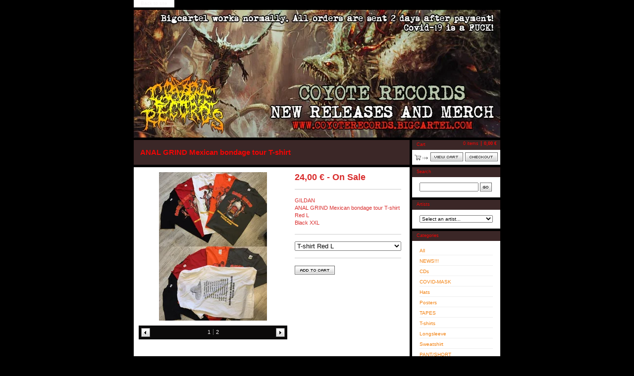

--- FILE ---
content_type: text/html; charset=utf-8
request_url: https://coyoterecords.bigcartel.com/product/anal-grind-mexican-bondage-tour-t-shirt-longsleeve
body_size: 10365
content:
<!DOCTYPE html PUBLIC "-//W3C//DTD XHTML 1.0 Transitional//EN" "http://www.w3.org/TR/xhtml1/DTD/xhtml1-transitional.dtd">
<html xmlns="http://www.w3.org/1999/xhtml">
<head>
  <title>COYOTE RECORDS &mdash; ANAL GRIND Mexican bondage tour T-shirt</title>
  <meta http-equiv="Content-Type" content="text/html; charset=utf-8" />
  <meta http-equiv="Content-Language" content="en-us" />
  <meta name="description" content="GILDAN ANAL GRIND Mexican bondage tour T-shirt Red L Black XXL" />
  <meta name="keywords" content="NEWS!!!, CDs, COVID-MASK, Hats, Posters, TAPES, T-shirts, Longsleeve, Sweatshirt, PANT/SHORT, Promo, Reglan, Hoodie/Zip-Hoodies, Windbreaker, DVD, CAP/SNAPBACK, BEANIES, PATCHES, Vinyl, CUP/MUG, FLAG, DISTRO CD&#39;S, .357 HOMICIDE, 7 H.TARGET, ABOMINABLE PUTRIDITY, ABORTED FETUS, AFFLICTIVE EMASCULATION, AGATHOCLES, ALTAR, ALTAR OF GIALLO, ANAKROSIS, ANAL CUNT, ANAL GRIND, ANAL NOSOROG, ANGEL OF DISEASE, ARSCHLOCH,DER DAS, ASTAROT, ARTERY ERUPTION, ATRETIC INTESTINE, AVULSED, BARBARITY, BENEDICTION, BIG END BOLT, BLOODBASTARD, BOHEMA, BONGZILA, BOWEL STEW, BREEDING IGNORANCE, BRODEQUIN, BURST BOWEL, CANNIBALISM, CARNAGE, CARNAL DISFIGURMENT, CENOTAPH, CEPHALIC IMPURITY, CEPHALOTRIPSY, CERCENATORY, CRANIAL OSTEOTOMY, CRIMINAL ELEMENT, CEREBRAL DEPRAVITY, CEREBRAL EFFUSION, CEREBRAL INCUBATION, CERVICECTOMY, CINERARIUM, COBENTRICE, COCK AND BALL TORTURE, COLONOSCOPY, COPROBAPTIZED CUNTHUNTER, COPROCOBRA, CORPSE WORSHIP, CORPORAL RAID, COYOTE BRUTAL FEST, CHRIST DENIED, DEATH VOMIT, DEVOURMENT, DERANGED, DECOMPOSED, DECOMPOSITION OF ENTRAILS, DEEDS OF FLESH, DENIAL OF EXISTENCE, DEROGATORY, DISGORGE, DISRUPTING, DATURA, DEHYDRATED GOAT, DEAD, DEAD THEORY, DEFEATED SANITY, DEMENTED RETARDED, DEMISE, DEVOURED ELYSIUM, DISASTROUS, DISGRUNTLED ANTROPOPHAGI, DISSECTING FLESH, DROWNING IN FORMALDEHYDE, DOLLSTAKE, EBANATH, ENEMY CRUCIFIXION, ENGORGERECTOMY, EPICARDIECTOMY, EXCORIATION, EXECRACION, EXTREME VAGINAL, EZOPHAGOTHOMIA, FECALIZER, FECUNDATION, FERALIMINAL LYCANTROPIZER, FETAL DECAY, FLATULENCE, FLESHGOD APOCALYPSE, FOETAL FLUIDS TO EXPURGATE, GASTRORREXIS, GENERAL FIBROSIS, GENETIC ABERRATION, GG ALLIN, GLUT!, GORE DIMENSION, GORETRADE, GORGED BILE, GORIFIED, GUTTED, GUTTURAL DECAY, GUTTURAL ENGORGEMENT, GUTTURAL SLUG, GUZARAT, HAEMORRHAGE, HAIL CALIGULA, HELLRAISER, HUMAN INSLAVEMENT, HYBRID VISCERY, IMPERVIOUS MUTATION, IMPURE FIGHT, INCURABLE, INFECTO, INFILTRATION, INHUMAN DEPRAVITY, INHUMAN DEVOURMENT, INSIDIOUS DECREPANCY, INTERNAL BLEEDING, INTERNAL SUFFERING, INTESTINAL LACERATION, INTESTINAL PESTILENCE, INTRACRANIAL BUTCHERY, INHUMATE, INFERIA, JUNGLE ROT, JUST BURIED, KRAANIUM, KABAK, KATALEPSY, LACERATORY, LIPOMA , LITURGY, LAST DAYS OF HUMANITY, LOGISTIC SLAUGHTER, M.O.S.S., MALIGNANT DEFECATION, MALIGNANT ROT, MASS MASSACRE, MATANZA, MEATKNIFE, MEAT CUTTING FLOOR, MENTAL APRAXIA, MENTAL DISORDER, MOLECULAR DECAY, MORTAL TORMENT, MORTEM, MORTICIAN, MORGUE&#39;S CHILD, MINDLY ROTTEN, MEMBRO GENITALI BEFURCATOR, MENTAL DEMISE, MxDxPx, NECROCANNIBAL, NECROGENESIS, Needle Contaminated Pork, NEGLIGENT COLLATERAL COLLAPSE, NEPHRECTOMY, ONICECTOMY, ORGIASTIC DEFLESHMENT, OXIDISED RAZOR, PAGANIZER, PATHOLOGY, PERVERSE MOLESTATION, PERIALNЫE KONDILOMЫ, PIGSKINNER, PNEUMOCONIOSIS, POSTHUMOUS BLASPHEMER, PURULENT JACUZZI, PROCTALGIA, PILMONARY FIBROSIS, PULVERISED CRANIAL MATTER, PUTREFACTION, PUSSY TORPEDO, RASPATORY, RECTAL SMEGMA, RETICULATE, REVILEMENT, RIPPING FLESH, SADISTIC DEMISE, SANATORIUM, SANGUINARY EXECUTION, S.C.A.T., SEPTORY, SEVERE TORTURE, SHADOWS OF CONTEMPT, SHAH, SIXPOUNDER TERATOMA, SOILS OF FATE, STALINO, SYNERGISM OF HUMANITY, SICK MORGUE, SICKCUNT, SINTURY, SCREAMING AFTERBIRTH, SEPSISM, SLAUGTER BRUTE, SMASHING DUMPLINGS, SPASM, SPERMBLOODSHIT, SPICE MUTATED CORPSE, STOMA, SUKKUBA, SUDDEN RAGE, SUFFERATORY, SYPHILIS, SWAMP, TENSION PROPHECY, THE RIGOR MORTIS, TIMAWA, TRIGGER, TORSOFUCK, TRUCULENCY, TU CARNE, UNBURIED, UNHOLY GRAVE, VULVECTOMY, VAGINAL DIARRHOEA, VANSTORBING INSOLOBRIDISHN, VIRAL LOAD, VOMIT REMNANTS, VORAREPHILIA, ZOEBEAST, WHORE TONNEL, WORSHIP THE PESTILENCE" />
  <meta name="fancyzoom-images" content="https://assets.bigcartel.com/theme_assets/1/1.0.12/images/zoom/" />
  <link href="/products.rss" rel="alternate" title="Product RSS Feed" type="application/rss+xml" />
  <script src="//ajax.googleapis.com/ajax/libs/prototype/1.6.0.2/prototype.js"></script>
  <script src="https://assets.bigcartel.com/theme_assets/1/1.0.12/theme.js?v=1" type="text/javascript"></script>
  <link href="/theme_stylesheets/147796205/1623173891/theme.css" media="screen" rel="Stylesheet" type="text/css" />
  <!-- Served from Big Cartel Storefront -->
<!-- Big Cartel generated meta tags -->
<meta name="generator" content="Big Cartel" />
<meta name="author" content="COYOTE RECORDS" />
<meta name="description" content="GILDAN ANAL GRIND Mexican bondage tour T-shirt Red L Black XXL" />
<meta name="referrer" content="strict-origin-when-cross-origin" />
<meta name="product_id" content="36779447" />
<meta name="product_name" content="ANAL GRIND Mexican bondage tour T-shirt" />
<meta name="product_permalink" content="anal-grind-mexican-bondage-tour-t-shirt-longsleeve" />
<meta name="theme_name" content="Sexy" />
<meta name="theme_version" content="1.0.12" />
<meta property="og:type" content="product" />
<meta property="og:site_name" content="COYOTE RECORDS" />
<meta property="og:title" content="ANAL GRIND Mexican bondage tour T-shirt" />
<meta property="og:url" content="https://coyoterecords.bigcartel.com/product/anal-grind-mexican-bondage-tour-t-shirt-longsleeve" />
<meta property="og:description" content="GILDAN ANAL GRIND Mexican bondage tour T-shirt Red L Black XXL" />
<meta property="og:image" content="https://assets.bigcartel.com/product_images/185687054/AN_mexican_5_colours_TS.jpg?auto=format&amp;fit=max&amp;h=1200&amp;w=1200" />
<meta property="og:image:secure_url" content="https://assets.bigcartel.com/product_images/185687054/AN_mexican_5_colours_TS.jpg?auto=format&amp;fit=max&amp;h=1200&amp;w=1200" />
<meta property="og:price:amount" content="24.00" />
<meta property="og:price:currency" content="EUR" />
<meta property="og:availability" content="instock" />
<meta name="twitter:card" content="summary_large_image" />
<meta name="twitter:title" content="ANAL GRIND Mexican bondage tour T-shirt" />
<meta name="twitter:description" content="GILDAN ANAL GRIND Mexican bondage tour T-shirt Red L Black XXL" />
<meta name="twitter:image" content="https://assets.bigcartel.com/product_images/185687054/AN_mexican_5_colours_TS.jpg?auto=format&amp;fit=max&amp;h=1200&amp;w=1200" />
<!-- end of generated meta tags -->

<!-- Big Cartel generated link tags -->
<link rel="canonical" href="https://coyoterecords.bigcartel.com/product/anal-grind-mexican-bondage-tour-t-shirt-longsleeve" />
<link rel="alternate" href="https://coyoterecords.bigcartel.com/products.xml" type="application/rss+xml" title="Product Feed" />
<link rel="icon" href="/favicon.svg" type="image/svg+xml" />
<link rel="icon" href="/favicon.ico" type="image/x-icon" />
<link rel="apple-touch-icon" href="/apple-touch-icon.png" />
<!-- end of generated link tags -->

<!-- Big Cartel generated structured data -->
<script type="application/ld+json">
[{"@context":"https://schema.org","@type":"BreadcrumbList","itemListElement":[{"@type":"ListItem","position":1,"name":"Home","item":"https://coyoterecords.bigcartel.com/"},{"@type":"ListItem","position":2,"name":"Products","item":"https://coyoterecords.bigcartel.com/products"},{"@type":"ListItem","position":3,"name":"NEWS!!!","item":"https://coyoterecords.bigcartel.com/category/news"},{"@type":"ListItem","position":4,"name":"ANAL GRIND Mexican bondage tour T-shirt","item":"https://coyoterecords.bigcartel.com/product/anal-grind-mexican-bondage-tour-t-shirt-longsleeve"}]},{"@context":"https://schema.org","@type":"BreadcrumbList","itemListElement":[{"@type":"ListItem","position":1,"name":"Home","item":"https://coyoterecords.bigcartel.com/"},{"@type":"ListItem","position":2,"name":"Products","item":"https://coyoterecords.bigcartel.com/products"},{"@type":"ListItem","position":3,"name":"T-shirts","item":"https://coyoterecords.bigcartel.com/category/t-shirts"},{"@type":"ListItem","position":4,"name":"ANAL GRIND Mexican bondage tour T-shirt","item":"https://coyoterecords.bigcartel.com/product/anal-grind-mexican-bondage-tour-t-shirt-longsleeve"}]}]
</script>
<script type="application/ld+json">
{"@context":"https://schema.org/","@type":"Product","name":"ANAL GRIND Mexican bondage tour T-shirt","url":"https://coyoterecords.bigcartel.com/product/anal-grind-mexican-bondage-tour-t-shirt-longsleeve","description":"GILDAN\nANAL GRIND\tMexican bondage tour\tT-shirt\t\nRed\tL\nBlack\tXXL","sku":"36779447","image":["https://assets.bigcartel.com/product_images/185687054/AN_mexican_5_colours_TS.jpg?auto=format\u0026fit=max\u0026h=1200\u0026w=1200","https://assets.bigcartel.com/product_images/185687318/AxGx_Red_TS.jpg?auto=format\u0026fit=max\u0026h=1200\u0026w=1200"],"brand":{"@type":"Brand","name":"COYOTE RECORDS"},"offers":[{"@type":"Offer","name":"ANAL GRIND Mexican bondage tour T-shirt (T-shirt\tRed\tL)","url":"https://coyoterecords.bigcartel.com/product/anal-grind-mexican-bondage-tour-t-shirt-longsleeve","sku":"130457672","price":"24.0","priceCurrency":"EUR","priceValidUntil":"2027-01-16","availability":"https://schema.org/OutOfStock","itemCondition":"NewCondition","additionalProperty":[{"@type":"PropertyValue","propertyID":"item_group_id","value":"36779447"}],"shippingDetails":[{"@type":"OfferShippingDetails","shippingDestination":{"@type":"DefinedRegion","addressCountry":"AT"},"shippingRate":{"@type":"MonetaryAmount","value":"15.0","currency":"EUR"}},{"@type":"OfferShippingDetails","shippingDestination":{"@type":"DefinedRegion","addressCountry":"AU"},"shippingRate":{"@type":"MonetaryAmount","value":"15.0","currency":"EUR"}},{"@type":"OfferShippingDetails","shippingDestination":{"@type":"DefinedRegion","addressCountry":"BE"},"shippingRate":{"@type":"MonetaryAmount","value":"15.0","currency":"EUR"}},{"@type":"OfferShippingDetails","shippingDestination":{"@type":"DefinedRegion","addressCountry":"BR"},"shippingRate":{"@type":"MonetaryAmount","value":"15.0","currency":"EUR"}},{"@type":"OfferShippingDetails","shippingDestination":{"@type":"DefinedRegion","addressCountry":"CA"},"shippingRate":{"@type":"MonetaryAmount","value":"15.0","currency":"EUR"}},{"@type":"OfferShippingDetails","shippingDestination":{"@type":"DefinedRegion","addressCountry":"CH"},"shippingRate":{"@type":"MonetaryAmount","value":"15.0","currency":"EUR"}},{"@type":"OfferShippingDetails","shippingDestination":{"@type":"DefinedRegion","addressCountry":"CZ"},"shippingRate":{"@type":"MonetaryAmount","value":"15.0","currency":"EUR"}},{"@type":"OfferShippingDetails","shippingDestination":{"@type":"DefinedRegion","addressCountry":"DE"},"shippingRate":{"@type":"MonetaryAmount","value":"15.0","currency":"EUR"}},{"@type":"OfferShippingDetails","shippingDestination":{"@type":"DefinedRegion","addressCountry":"DK"},"shippingRate":{"@type":"MonetaryAmount","value":"15.0","currency":"EUR"}},{"@type":"OfferShippingDetails","shippingDestination":{"@type":"DefinedRegion","addressCountry":"ES"},"shippingRate":{"@type":"MonetaryAmount","value":"15.0","currency":"EUR"}},{"@type":"OfferShippingDetails","shippingDestination":{"@type":"DefinedRegion","addressCountry":"FI"},"shippingRate":{"@type":"MonetaryAmount","value":"15.0","currency":"EUR"}},{"@type":"OfferShippingDetails","shippingDestination":{"@type":"DefinedRegion","addressCountry":"FR"},"shippingRate":{"@type":"MonetaryAmount","value":"15.0","currency":"EUR"}},{"@type":"OfferShippingDetails","shippingDestination":{"@type":"DefinedRegion","addressCountry":"GB"},"shippingRate":{"@type":"MonetaryAmount","value":"15.0","currency":"EUR"}},{"@type":"OfferShippingDetails","shippingDestination":{"@type":"DefinedRegion","addressCountry":"GR"},"shippingRate":{"@type":"MonetaryAmount","value":"15.0","currency":"EUR"}},{"@type":"OfferShippingDetails","shippingDestination":{"@type":"DefinedRegion","addressCountry":"HU"},"shippingRate":{"@type":"MonetaryAmount","value":"15.0","currency":"EUR"}},{"@type":"OfferShippingDetails","shippingDestination":{"@type":"DefinedRegion","addressCountry":"IE"},"shippingRate":{"@type":"MonetaryAmount","value":"15.0","currency":"EUR"}},{"@type":"OfferShippingDetails","shippingDestination":{"@type":"DefinedRegion","addressCountry":"IL"},"shippingRate":{"@type":"MonetaryAmount","value":"15.0","currency":"EUR"}},{"@type":"OfferShippingDetails","shippingDestination":{"@type":"DefinedRegion","addressCountry":"IN"},"shippingRate":{"@type":"MonetaryAmount","value":"15.0","currency":"EUR"}},{"@type":"OfferShippingDetails","shippingDestination":{"@type":"DefinedRegion","addressCountry":"IT"},"shippingRate":{"@type":"MonetaryAmount","value":"15.0","currency":"EUR"}},{"@type":"OfferShippingDetails","shippingDestination":{"@type":"DefinedRegion","addressCountry":"JP"},"shippingRate":{"@type":"MonetaryAmount","value":"15.0","currency":"EUR"}},{"@type":"OfferShippingDetails","shippingDestination":{"@type":"DefinedRegion","addressCountry":"KR"},"shippingRate":{"@type":"MonetaryAmount","value":"15.0","currency":"EUR"}},{"@type":"OfferShippingDetails","shippingDestination":{"@type":"DefinedRegion","addressCountry":"NL"},"shippingRate":{"@type":"MonetaryAmount","value":"15.0","currency":"EUR"}},{"@type":"OfferShippingDetails","shippingDestination":{"@type":"DefinedRegion","addressCountry":"NO"},"shippingRate":{"@type":"MonetaryAmount","value":"15.0","currency":"EUR"}},{"@type":"OfferShippingDetails","shippingDestination":{"@type":"DefinedRegion","addressCountry":"NZ"},"shippingRate":{"@type":"MonetaryAmount","value":"15.0","currency":"EUR"}},{"@type":"OfferShippingDetails","shippingDestination":{"@type":"DefinedRegion","addressCountry":"PL"},"shippingRate":{"@type":"MonetaryAmount","value":"15.0","currency":"EUR"}},{"@type":"OfferShippingDetails","shippingDestination":{"@type":"DefinedRegion","addressCountry":"PT"},"shippingRate":{"@type":"MonetaryAmount","value":"15.0","currency":"EUR"}},{"@type":"OfferShippingDetails","shippingDestination":{"@type":"DefinedRegion","addressCountry":"RO"},"shippingRate":{"@type":"MonetaryAmount","value":"15.0","currency":"EUR"}},{"@type":"OfferShippingDetails","shippingDestination":{"@type":"DefinedRegion","addressCountry":"SE"},"shippingRate":{"@type":"MonetaryAmount","value":"15.0","currency":"EUR"}},{"@type":"OfferShippingDetails","shippingDestination":{"@type":"DefinedRegion","addressCountry":"SK"},"shippingRate":{"@type":"MonetaryAmount","value":"15.0","currency":"EUR"}},{"@type":"OfferShippingDetails","shippingDestination":{"@type":"DefinedRegion","addressCountry":"US"},"shippingRate":{"@type":"MonetaryAmount","value":"15.0","currency":"EUR"}}]},{"@type":"Offer","name":"ANAL GRIND Mexican bondage tour T-shirt (T-shirt Black XXL)","url":"https://coyoterecords.bigcartel.com/product/anal-grind-mexican-bondage-tour-t-shirt-longsleeve","sku":"412938922","price":"24.0","priceCurrency":"EUR","priceValidUntil":"2027-01-16","availability":"https://schema.org/InStock","itemCondition":"NewCondition","additionalProperty":[{"@type":"PropertyValue","propertyID":"item_group_id","value":"36779447"}],"shippingDetails":[{"@type":"OfferShippingDetails","shippingDestination":{"@type":"DefinedRegion","addressCountry":"AT"},"shippingRate":{"@type":"MonetaryAmount","value":"15.0","currency":"EUR"}},{"@type":"OfferShippingDetails","shippingDestination":{"@type":"DefinedRegion","addressCountry":"AU"},"shippingRate":{"@type":"MonetaryAmount","value":"15.0","currency":"EUR"}},{"@type":"OfferShippingDetails","shippingDestination":{"@type":"DefinedRegion","addressCountry":"BE"},"shippingRate":{"@type":"MonetaryAmount","value":"15.0","currency":"EUR"}},{"@type":"OfferShippingDetails","shippingDestination":{"@type":"DefinedRegion","addressCountry":"BR"},"shippingRate":{"@type":"MonetaryAmount","value":"15.0","currency":"EUR"}},{"@type":"OfferShippingDetails","shippingDestination":{"@type":"DefinedRegion","addressCountry":"CA"},"shippingRate":{"@type":"MonetaryAmount","value":"15.0","currency":"EUR"}},{"@type":"OfferShippingDetails","shippingDestination":{"@type":"DefinedRegion","addressCountry":"CH"},"shippingRate":{"@type":"MonetaryAmount","value":"15.0","currency":"EUR"}},{"@type":"OfferShippingDetails","shippingDestination":{"@type":"DefinedRegion","addressCountry":"CZ"},"shippingRate":{"@type":"MonetaryAmount","value":"15.0","currency":"EUR"}},{"@type":"OfferShippingDetails","shippingDestination":{"@type":"DefinedRegion","addressCountry":"DE"},"shippingRate":{"@type":"MonetaryAmount","value":"15.0","currency":"EUR"}},{"@type":"OfferShippingDetails","shippingDestination":{"@type":"DefinedRegion","addressCountry":"DK"},"shippingRate":{"@type":"MonetaryAmount","value":"15.0","currency":"EUR"}},{"@type":"OfferShippingDetails","shippingDestination":{"@type":"DefinedRegion","addressCountry":"ES"},"shippingRate":{"@type":"MonetaryAmount","value":"15.0","currency":"EUR"}},{"@type":"OfferShippingDetails","shippingDestination":{"@type":"DefinedRegion","addressCountry":"FI"},"shippingRate":{"@type":"MonetaryAmount","value":"15.0","currency":"EUR"}},{"@type":"OfferShippingDetails","shippingDestination":{"@type":"DefinedRegion","addressCountry":"FR"},"shippingRate":{"@type":"MonetaryAmount","value":"15.0","currency":"EUR"}},{"@type":"OfferShippingDetails","shippingDestination":{"@type":"DefinedRegion","addressCountry":"GB"},"shippingRate":{"@type":"MonetaryAmount","value":"15.0","currency":"EUR"}},{"@type":"OfferShippingDetails","shippingDestination":{"@type":"DefinedRegion","addressCountry":"GR"},"shippingRate":{"@type":"MonetaryAmount","value":"15.0","currency":"EUR"}},{"@type":"OfferShippingDetails","shippingDestination":{"@type":"DefinedRegion","addressCountry":"HU"},"shippingRate":{"@type":"MonetaryAmount","value":"15.0","currency":"EUR"}},{"@type":"OfferShippingDetails","shippingDestination":{"@type":"DefinedRegion","addressCountry":"IE"},"shippingRate":{"@type":"MonetaryAmount","value":"15.0","currency":"EUR"}},{"@type":"OfferShippingDetails","shippingDestination":{"@type":"DefinedRegion","addressCountry":"IL"},"shippingRate":{"@type":"MonetaryAmount","value":"15.0","currency":"EUR"}},{"@type":"OfferShippingDetails","shippingDestination":{"@type":"DefinedRegion","addressCountry":"IN"},"shippingRate":{"@type":"MonetaryAmount","value":"15.0","currency":"EUR"}},{"@type":"OfferShippingDetails","shippingDestination":{"@type":"DefinedRegion","addressCountry":"IT"},"shippingRate":{"@type":"MonetaryAmount","value":"15.0","currency":"EUR"}},{"@type":"OfferShippingDetails","shippingDestination":{"@type":"DefinedRegion","addressCountry":"JP"},"shippingRate":{"@type":"MonetaryAmount","value":"15.0","currency":"EUR"}},{"@type":"OfferShippingDetails","shippingDestination":{"@type":"DefinedRegion","addressCountry":"KR"},"shippingRate":{"@type":"MonetaryAmount","value":"15.0","currency":"EUR"}},{"@type":"OfferShippingDetails","shippingDestination":{"@type":"DefinedRegion","addressCountry":"NL"},"shippingRate":{"@type":"MonetaryAmount","value":"15.0","currency":"EUR"}},{"@type":"OfferShippingDetails","shippingDestination":{"@type":"DefinedRegion","addressCountry":"NO"},"shippingRate":{"@type":"MonetaryAmount","value":"15.0","currency":"EUR"}},{"@type":"OfferShippingDetails","shippingDestination":{"@type":"DefinedRegion","addressCountry":"NZ"},"shippingRate":{"@type":"MonetaryAmount","value":"15.0","currency":"EUR"}},{"@type":"OfferShippingDetails","shippingDestination":{"@type":"DefinedRegion","addressCountry":"PL"},"shippingRate":{"@type":"MonetaryAmount","value":"15.0","currency":"EUR"}},{"@type":"OfferShippingDetails","shippingDestination":{"@type":"DefinedRegion","addressCountry":"PT"},"shippingRate":{"@type":"MonetaryAmount","value":"15.0","currency":"EUR"}},{"@type":"OfferShippingDetails","shippingDestination":{"@type":"DefinedRegion","addressCountry":"RO"},"shippingRate":{"@type":"MonetaryAmount","value":"15.0","currency":"EUR"}},{"@type":"OfferShippingDetails","shippingDestination":{"@type":"DefinedRegion","addressCountry":"SE"},"shippingRate":{"@type":"MonetaryAmount","value":"15.0","currency":"EUR"}},{"@type":"OfferShippingDetails","shippingDestination":{"@type":"DefinedRegion","addressCountry":"SK"},"shippingRate":{"@type":"MonetaryAmount","value":"15.0","currency":"EUR"}},{"@type":"OfferShippingDetails","shippingDestination":{"@type":"DefinedRegion","addressCountry":"US"},"shippingRate":{"@type":"MonetaryAmount","value":"15.0","currency":"EUR"}}]}]}
</script>

<!-- end of generated structured data -->

<script>
  window.bigcartel = window.bigcartel || {};
  window.bigcartel = {
    ...window.bigcartel,
    ...{"account":{"id":302530,"host":"coyoterecords.bigcartel.com","bc_host":"coyoterecords.bigcartel.com","currency":"EUR","country":{"code":"MX","name":"Mexico"}},"theme":{"name":"Sexy","version":"1.0.12","colors":{"button_background_color":null,"button_text_color":null,"button_hover_background_color":null,"background_color":null,"primary_text_color":null,"link_text_color":null,"link_hover_color":null}},"checkout":{"payments_enabled":true,"paypal_merchant_id":"8EATX5LFX8WT8"},"product":{"id":36779447,"name":"ANAL GRIND Mexican bondage tour T-shirt","permalink":"anal-grind-mexican-bondage-tour-t-shirt-longsleeve","position":313,"url":"/product/anal-grind-mexican-bondage-tour-t-shirt-longsleeve","status":"active","created_at":"2016-09-28T17:28:42.000Z","has_password_protection":false,"images":[{"url":"https://assets.bigcartel.com/product_images/185687054/AN_mexican_5_colours_TS.jpg?auto=format\u0026fit=max\u0026h=1000\u0026w=1000","width":946,"height":1300},{"url":"https://assets.bigcartel.com/product_images/185687318/AxGx_Red_TS.jpg?auto=format\u0026fit=max\u0026h=1000\u0026w=1000","width":882,"height":453}],"price":24.0,"default_price":24.0,"tax":0.0,"on_sale":true,"description":"GILDAN\r\nANAL GRIND\tMexican bondage tour\tT-shirt\t\r\nRed\tL\r\nBlack\tXXL","has_option_groups":false,"options":[{"id":130457672,"name":"T-shirt\tRed\tL","price":24.0,"sold_out":false,"has_custom_price":false,"option_group_values":[]},{"id":412938922,"name":"T-shirt Black XXL","price":24.0,"sold_out":false,"has_custom_price":false,"option_group_values":[]}],"artists":[{"id":66184,"name":"ANAL GRIND","permalink":"anal-grind","url":"/artist/anal-grind"}],"categories":[{"id":2134078,"name":"NEWS!!!","permalink":"news","url":"/category/news"},{"id":1548527,"name":"T-shirts","permalink":"t-shirts","url":"/category/t-shirts"}],"option_groups":[],"shipping":[{"amount_alone":15.0,"amount_with_others":10.0}]},"page":{"type":"product"}}
  }
</script>
<script async src="https://www.paypal.com/sdk/js?client-id=AbPSFDwkxJ_Pxau-Ek8nKIMWIanP8jhAdSXX5MbFoCq_VkpAHX7DZEbfTARicVRWOVUgeUt44lu7oHF-&merchant-id=8EATX5LFX8WT8&currency=EUR&components=messages,buttons" data-partner-attribution-id="BigCartel_SP_PPCP" data-namespace="PayPalSDK"></script>
<style type="text/css">.bc-product-video-embed { width: 100%; max-width: 640px; margin: 0 auto 1rem; } .bc-product-video-embed iframe { aspect-ratio: 16 / 9; width: 100%; border: 0; }</style>
<script type="text/javascript">
  var _bcaq = _bcaq || [];
  _bcaq.push(['_setUrl','stats1.bigcartel.com']);_bcaq.push(['_trackVisit','302530']);_bcaq.push(['_trackProduct','36779447','302530']);
  (function() {
    var bca = document.createElement('script'); bca.type = 'text/javascript'; bca.async = true;
    bca.src = '/stats.min.js';
    var s = document.getElementsByTagName('script')[0]; s.parentNode.insertBefore(bca, s);
  })();
</script>
<script src="/assets/currency-formatter-e6d2ec3fd19a4c813ec8b993b852eccecac4da727de1c7e1ecbf0a335278e93a.js"></script>
</head>

<body id="product-page" class="product theme">

  <div id="wrap">

    <noscript>
      <div class="error" id="error">
        <ul>
          <li>JavaScript must be enabled to use this store!</li>
        </ul>
      </div>
    </noscript>

    

    
    <div id="website">
      <a href="http://coyoterecords.bigcartel.com">Back to site</a>
    </div>
    

    <div id="header" class="image">
      <h1><a href="/"><span>COYOTE RECORDS</span><img src="https://assets.bigcartel.com/theme_images/52121150/bigcartel-2.jpg" /></a></h1>
    </div>

    <div id="main">

      <div id="main-title">
        <h2><span>ANAL GRIND Mexican bondage tour T-shirt</span></h2>
      </div>

      <div id="main-content">
        
        <div id="product-content">


  <div id="product-images">
    <a id="product-image" href="https://assets.bigcartel.com/product_images/185687054/AN_mexican_5_colours_TS.jpg?auto=format&fit=max&h=1000&w=1000"><img id="product-img" src="https://assets.bigcartel.com/product_images/185687054/AN_mexican_5_colours_TS.jpg?auto=format&fit=max&h=300&w=300" alt="Image of ANAL GRIND Mexican bondage tour T-shirt" /><span class="stilt"></span><span class="icon_zoom"></span></a>
    
    <div class="images-nav">
      <ul class="images-list" id="images-list">
        <li class="image-1"><a href="https://assets.bigcartel.com/product_images/185687054/AN_mexican_5_colours_TS.jpg?auto=format&fit=max&h=300&w=300" title="View image 1"><span>1</span></a></li><li class="image-2"><a href="https://assets.bigcartel.com/product_images/185687318/AxGx_Red_TS.jpg?auto=format&fit=max&h=300&w=300" title="View image 2"><span>2</span></a></li>
      </ul>
      <div class="images-prev"><a href="#" onclick="Store.prevImage(); return false;" title="View previous image"><span>Previous</span></a></div>
      <div class="images-next"><a href="#" onclick="Store.nextImage(); return false;" title="View next image"><span>Next</span></a></div>
    </div>
    
  </div>


  <div id="product-details">

    <h3 class="price"><span>24,00 <span class="currency_sign">&euro;</span> - On Sale</span></h3>

    
    <div class="info">
      <p>GILDAN
<br />ANAL GRIND	Mexican bondage tour	T-shirt	
<br />Red	L
<br />Black	XXL</p>
    </div>
    

  

    

    <form id="product-form" method="post" action="/cart">

      

      <div id="product-options" class="options">
        <select name="cart[add][id]" id="option"><option value="130457672">T-shirt	Red	L</option>
<option value="412938922">T-shirt Black XXL</option></select>
      </div>

      

      <button id="product-addtocart" name="submit" type="submit"><span>Add to cart</span></button>

    </form>

  

  </div>

</div>

<script type="text/javascript" charset="utf-8">

  if(typeof zoomID == 'undefined') {
    document.write("<script src=\"https://assets.bigcartel.com/theme_assets/1/1.0.12/javascripts/fancyzoom.js?v=1\" type=\"text/javascript\"><\/script>");
  }

  
  Store.fullSizeImages.push('https://assets.bigcartel.com/product_images/185687054/AN_mexican_5_colours_TS.jpg?auto=format&fit=max&h=1000&w=1000');
  
  Store.fullSizeImages.push('https://assets.bigcartel.com/product_images/185687318/AxGx_Red_TS.jpg?auto=format&fit=max&h=1000&w=1000');
  

</script>

        
      </div>

    </div>

    <div id="navigation">

      <div id="minicart">
        <h3 class="minicart-title"><span>Cart</span></h3>
        <ul class="minicart-contents">
          <li class="minicart-items"><span id="cart-count">0 items</span></li>
          <li class="minicart-total"><span id="cart-total">0,00 <span class="currency_sign">&euro;</span></span></li>
        </ul>
        <div class="minicart-options">
          <div class="minicart-view"><a href="/cart" title="View Cart"><span>View Cart</span></a></div>
          <div class="minicart-checkout"><a href="/checkout" title="Checkout"><span>Checkout</span></a></div>
        </div>
      </div>

      
      <div id="search" class="pod">
        <h3 class="search-title"><span>Search</span></h3>
        <form id="search-form" name="search" action="/products" method="get">
          <input id="search-input" name="search" type="text" /><button id="search-submit" name="search-submit" type="submit" title="GO"><span>GO</span></button>
        </form>
      </div>
      

      
      <div id="artists" class="pod">
        <h3 class="artists-title"><span>Artists</span></h3>
        <form id="artists-form" name="artists" action="/" method="get">
          <select id="artists-select" name="artist" onchange="Store.selectArtist(this)">
            <option value="">Select an artist...</option>
            
            <option value="/artist/distro-cd-s">DISTRO CD'S</option>
            
            <option value="/artist/357-homicide">.357 HOMICIDE</option>
            
            <option value="/artist/7-h-target">7 H.TARGET</option>
            
            <option value="/artist/abominable-putridity">ABOMINABLE PUTRIDITY</option>
            
            <option value="/artist/aborted-fetus">ABORTED FETUS</option>
            
            <option value="/artist/agathocles">AGATHOCLES</option>
            
            <option value="/artist/altar">ALTAR</option>
            
            <option value="/artist/altar-of-giallo">ALTAR OF GIALLO</option>
            
            <option value="/artist/anakrosis">ANAKROSIS</option>
            
            <option value="/artist/anal-cunt">ANAL CUNT</option>
            
            <option value="/artist/anal-grind">ANAL GRIND</option>
            
            <option value="/artist/anal-nosorog">ANAL NOSOROG</option>
            
            <option value="/artist/angel-of-disease">ANGEL OF DISEASE</option>
            
            <option value="/artist/arschloch-der-das">ARSCHLOCH,DER DAS</option>
            
            <option value="/artist/astarot">ASTAROT</option>
            
            <option value="/artist/artery-eruption">ARTERY ERUPTION</option>
            
            <option value="/artist/atretic-intestine">ATRETIC INTESTINE</option>
            
            <option value="/artist/avulsed">AVULSED</option>
            
            <option value="/artist/barbarity">BARBARITY</option>
            
            <option value="/artist/benediction">BENEDICTION</option>
            
            <option value="/artist/bloodbastard">BLOODBASTARD</option>
            
            <option value="/artist/bowel-stew">BOWEL STEW</option>
            
            <option value="/artist/breeding-ignorance">BREEDING IGNORANCE</option>
            
            <option value="/artist/brodequin">BRODEQUIN</option>
            
            <option value="/artist/burst-bowel">BURST BOWEL</option>
            
            <option value="/artist/cannibalism">CANNIBALISM</option>
            
            <option value="/artist/carnage">CARNAGE</option>
            
            <option value="/artist/cenotaph">CENOTAPH</option>
            
            <option value="/artist/cephalic-impurity">CEPHALIC IMPURITY</option>
            
            <option value="/artist/cephalotripsy">CEPHALOTRIPSY</option>
            
            <option value="/artist/cercenatory">CERCENATORY</option>
            
            <option value="/artist/cranial-osteotomy">CRANIAL OSTEOTOMY</option>
            
            <option value="/artist/criminal-element">CRIMINAL ELEMENT</option>
            
            <option value="/artist/cerebral-depravity">CEREBRAL DEPRAVITY</option>
            
            <option value="/artist/cerebral-effusion">CEREBRAL EFFUSION</option>
            
            <option value="/artist/cerebral-incubation">CEREBRAL INCUBATION</option>
            
            <option value="/artist/cervicectomy">CERVICECTOMY</option>
            
            <option value="/artist/cinerarium">CINERARIUM</option>
            
            <option value="/artist/cobentrice">COBENTRICE</option>
            
            <option value="/artist/cock-and-ball-torture">COCK AND BALL TORTURE</option>
            
            <option value="/artist/colonoscopy">COLONOSCOPY</option>
            
            <option value="/artist/coprobaptized-cunthunter">COPROBAPTIZED CUNTHUNTER</option>
            
            <option value="/artist/coprocobra">COPROCOBRA</option>
            
            <option value="/artist/corpse-worship">CORPSE WORSHIP</option>
            
            <option value="/artist/corporal-raid">CORPORAL RAID</option>
            
            <option value="/artist/coyote-brutal-fest">COYOTE BRUTAL FEST</option>
            
            <option value="/artist/death-vomit">DEATH VOMIT</option>
            
            <option value="/artist/devourment">DEVOURMENT</option>
            
            <option value="/artist/deranged">DERANGED</option>
            
            <option value="/artist/decomposition-of-entrails">DECOMPOSITION OF ENTRAILS</option>
            
            <option value="/artist/deeds-of-flesh">DEEDS OF FLESH</option>
            
            <option value="/artist/denial-of-existence">DENIAL OF EXISTENCE</option>
            
            <option value="/artist/derogatory">DEROGATORY</option>
            
            <option value="/artist/disgorge">DISGORGE</option>
            
            <option value="/artist/disrupting">DISRUPTING</option>
            
            <option value="/artist/datura">DATURA</option>
            
            <option value="/artist/dehydrated-goat">DEHYDRATED GOAT</option>
            
            <option value="/artist/dead">DEAD</option>
            
            <option value="/artist/dead-theory">DEAD THEORY</option>
            
            <option value="/artist/defeated-sanity">DEFEATED SANITY</option>
            
            <option value="/artist/demented-retarded">DEMENTED RETARDED</option>
            
            <option value="/artist/devoured-elysium">DEVOURED ELYSIUM</option>
            
            <option value="/artist/disastrous">DISASTROUS</option>
            
            <option value="/artist/disgruntled-antropophagi">DISGRUNTLED ANTROPOPHAGI</option>
            
            <option value="/artist/dissecting-flesh">DISSECTING FLESH</option>
            
            <option value="/artist/drowning-in-formaldehyde">DROWNING IN FORMALDEHYDE</option>
            
            <option value="/artist/dollstake">DOLLSTAKE</option>
            
            <option value="/artist/enemy-crucifixion">ENEMY CRUCIFIXION</option>
            
            <option value="/artist/engorgerectomy">ENGORGERECTOMY</option>
            
            <option value="/artist/epicardiectomy">EPICARDIECTOMY</option>
            
            <option value="/artist/excoriation">EXCORIATION</option>
            
            <option value="/artist/execracion">EXECRACION</option>
            
            <option value="/artist/extreme-vaginal">EXTREME VAGINAL</option>
            
            <option value="/artist/ezophagothomia">EZOPHAGOTHOMIA</option>
            
            <option value="/artist/fecalizer">FECALIZER</option>
            
            <option value="/artist/fecundation">FECUNDATION</option>
            
            <option value="/artist/feraliminal-lycantropizer">FERALIMINAL LYCANTROPIZER</option>
            
            <option value="/artist/fetal-decay">FETAL DECAY</option>
            
            <option value="/artist/flatulence">FLATULENCE</option>
            
            <option value="/artist/foetal-fluids-to-expurgate">FOETAL FLUIDS TO EXPURGATE</option>
            
            <option value="/artist/gastrorrexis">GASTRORREXIS</option>
            
            <option value="/artist/general-fibrosis">GENERAL FIBROSIS</option>
            
            <option value="/artist/genetic-aberration">GENETIC ABERRATION</option>
            
            <option value="/artist/glut">GLUT!</option>
            
            <option value="/artist/gore-dimension">GORE DIMENSION</option>
            
            <option value="/artist/goretrade">GORETRADE</option>
            
            <option value="/artist/gorged-bile">GORGED BILE</option>
            
            <option value="/artist/gorified">GORIFIED</option>
            
            <option value="/artist/gutted">GUTTED</option>
            
            <option value="/artist/guttural-decay">GUTTURAL DECAY</option>
            
            <option value="/artist/guttural-engorgement">GUTTURAL ENGORGEMENT</option>
            
            <option value="/artist/guttural-slug">GUTTURAL SLUG</option>
            
            <option value="/artist/guzarat">GUZARAT</option>
            
            <option value="/artist/hail-caligula">HAIL CALIGULA</option>
            
            <option value="/artist/hellraiser">HELLRAISER</option>
            
            <option value="/artist/human-inslavement">HUMAN INSLAVEMENT</option>
            
            <option value="/artist/hybrid-viscery">HYBRID VISCERY</option>
            
            <option value="/artist/impervious-mutation">IMPERVIOUS MUTATION</option>
            
            <option value="/artist/impure-fight">IMPURE FIGHT</option>
            
            <option value="/artist/incurable">INCURABLE</option>
            
            <option value="/artist/infecto">INFECTO</option>
            
            <option value="/artist/infiltration">INFILTRATION</option>
            
            <option value="/artist/inhuman-depravity">INHUMAN DEPRAVITY</option>
            
            <option value="/artist/inhuman-devourment">INHUMAN DEVOURMENT</option>
            
            <option value="/artist/insidious-decrepancy">INSIDIOUS DECREPANCY</option>
            
            <option value="/artist/internal-bleeding">INTERNAL BLEEDING</option>
            
            <option value="/artist/internal-suffering">INTERNAL SUFFERING</option>
            
            <option value="/artist/intestinal-laceration">INTESTINAL LACERATION</option>
            
            <option value="/artist/intestinal-pestilence">INTESTINAL PESTILENCE</option>
            
            <option value="/artist/intracranial-butchery">INTRACRANIAL BUTCHERY</option>
            
            <option value="/artist/inferia">INFERIA</option>
            
            <option value="/artist/just-buried">JUST BURIED</option>
            
            <option value="/artist/kraanium">KRAANIUM</option>
            
            <option value="/artist/kabak">KABAK</option>
            
            <option value="/artist/katalepsy">KATALEPSY</option>
            
            <option value="/artist/laceratory">LACERATORY</option>
            
            <option value="/artist/lipoma">LIPOMA </option>
            
            <option value="/artist/liturgy">LITURGY</option>
            
            <option value="/artist/last-days-of-humanity">LAST DAYS OF HUMANITY</option>
            
            <option value="/artist/logistic-slaughter">LOGISTIC SLAUGHTER</option>
            
            <option value="/artist/m-o-s-s">M.O.S.S.</option>
            
            <option value="/artist/malignant-defecation">MALIGNANT DEFECATION</option>
            
            <option value="/artist/malignant-rot">MALIGNANT ROT</option>
            
            <option value="/artist/mass-massacre">MASS MASSACRE</option>
            
            <option value="/artist/matanza">MATANZA</option>
            
            <option value="/artist/meatknife">MEATKNIFE</option>
            
            <option value="/artist/meat-cutting-floor">MEAT CUTTING FLOOR</option>
            
            <option value="/artist/mental-apraxia">MENTAL APRAXIA</option>
            
            <option value="/artist/mental-disorder">MENTAL DISORDER</option>
            
            <option value="/artist/molecular-decay">MOLECULAR DECAY</option>
            
            <option value="/artist/mortal-torment">MORTAL TORMENT</option>
            
            <option value="/artist/mortem">MORTEM</option>
            
            <option value="/artist/mortician">MORTICIAN</option>
            
            <option value="/artist/morgue-s-child">MORGUE'S CHILD</option>
            
            <option value="/artist/mindly-rotten">MINDLY ROTTEN</option>
            
            <option value="/artist/membro-genitali-befurcator">MEMBRO GENITALI BEFURCATOR</option>
            
            <option value="/artist/mental-demise">MENTAL DEMISE</option>
            
            <option value="/artist/mxdxpx">MxDxPx</option>
            
            <option value="/artist/necrocannibal">NECROCANNIBAL</option>
            
            <option value="/artist/necrogenesis">NECROGENESIS</option>
            
            <option value="/artist/needle-contaminated-pork">Needle Contaminated Pork</option>
            
            <option value="/artist/negligent-collateral-collapse">NEGLIGENT COLLATERAL COLLAPSE</option>
            
            <option value="/artist/nephrectomy">NEPHRECTOMY</option>
            
            <option value="/artist/onicectomy">ONICECTOMY</option>
            
            <option value="/artist/orgiastic-defleshment">ORGIASTIC DEFLESHMENT</option>
            
            <option value="/artist/oxidised-razor">OXIDISED RAZOR</option>
            
            <option value="/artist/paganizer">PAGANIZER</option>
            
            <option value="/artist/pathology">PATHOLOGY</option>
            
            <option value="/artist/perverse-molestation">PERVERSE MOLESTATION</option>
            
            <option value="/artist/perialne-kondilom">PERIALNЫE KONDILOMЫ</option>
            
            <option value="/artist/pigskinner">PIGSKINNER</option>
            
            <option value="/artist/pneumoconiosis">PNEUMOCONIOSIS</option>
            
            <option value="/artist/posthumous-blasphemer">POSTHUMOUS BLASPHEMER</option>
            
            <option value="/artist/purulent-jacuzzi">PURULENT JACUZZI</option>
            
            <option value="/artist/proctalgia">PROCTALGIA</option>
            
            <option value="/artist/pilmonary-fibrosis">PILMONARY FIBROSIS</option>
            
            <option value="/artist/pulverised-cranial-matter">PULVERISED CRANIAL MATTER</option>
            
            <option value="/artist/putrefaction">PUTREFACTION</option>
            
            <option value="/artist/pussy-torpedo">PUSSY TORPEDO</option>
            
            <option value="/artist/raspatory">RASPATORY</option>
            
            <option value="/artist/rectal-smegma">RECTAL SMEGMA</option>
            
            <option value="/artist/reticulate">RETICULATE</option>
            
            <option value="/artist/revilement">REVILEMENT</option>
            
            <option value="/artist/ripping-flesh">RIPPING FLESH</option>
            
            <option value="/artist/sadistic-demise">SADISTIC DEMISE</option>
            
            <option value="/artist/sanatorium">SANATORIUM</option>
            
            <option value="/artist/sanguinary-execution">SANGUINARY EXECUTION</option>
            
            <option value="/artist/s-c-a-t">S.C.A.T.</option>
            
            <option value="/artist/septory">SEPTORY</option>
            
            <option value="/artist/severe-torture">SEVERE TORTURE</option>
            
            <option value="/artist/shadows-of-contempt">SHADOWS OF CONTEMPT</option>
            
            <option value="/artist/shah">SHAH</option>
            
            <option value="/artist/sixpounder-teratoma">SIXPOUNDER TERATOMA</option>
            
            <option value="/artist/soils-of-fate">SOILS OF FATE</option>
            
            <option value="/artist/stalino">STALINO</option>
            
            <option value="/artist/sick-morgue">SICK MORGUE</option>
            
            <option value="/artist/sintury">SINTURY</option>
            
            <option value="/artist/screaming-afterbirth">SCREAMING AFTERBIRTH</option>
            
            <option value="/artist/sepsism">SEPSISM</option>
            
            <option value="/artist/slaugter-brute">SLAUGTER BRUTE</option>
            
            <option value="/artist/smashing-dumplings">SMASHING DUMPLINGS</option>
            
            <option value="/artist/spasm">SPASM</option>
            
            <option value="/artist/spermbloodshit">SPERMBLOODSHIT</option>
            
            <option value="/artist/sukkuba">SUKKUBA</option>
            
            <option value="/artist/sudden-rage">SUDDEN RAGE</option>
            
            <option value="/artist/syphilis">SYPHILIS</option>
            
            <option value="/artist/swamp">SWAMP</option>
            
            <option value="/artist/tension-prophecy">TENSION PROPHECY</option>
            
            <option value="/artist/the-rigor-mortis">THE RIGOR MORTIS</option>
            
            <option value="/artist/timawa">TIMAWA</option>
            
            <option value="/artist/trigger">TRIGGER</option>
            
            <option value="/artist/torsofuck">TORSOFUCK</option>
            
            <option value="/artist/truculency">TRUCULENCY</option>
            
            <option value="/artist/tu-carne">TU CARNE</option>
            
            <option value="/artist/vaginal-diarrhoea">VAGINAL DIARRHOEA</option>
            
            <option value="/artist/vanstorbing-insolobridishn">VANSTORBING INSOLOBRIDISHN</option>
            
            <option value="/artist/viral-load">VIRAL LOAD</option>
            
            <option value="/artist/vomit-remnants">VOMIT REMNANTS</option>
            
            <option value="/artist/vorarephilia">VORAREPHILIA</option>
            
            <option value="/artist/zoebeast">ZOEBEAST</option>
            
            <option value="/artist/whore-tonnel">WHORE TONNEL</option>
            
            <option value="/artist/worship-the-pestilence">WORSHIP THE PESTILENCE</option>
            
          </select>
        </form>
      </div>
      

      <div id="categories" class="pod">
        <h3 class="categories-title"><span>Categories</span></h3>
        <ul class="categories-list">
          <li><a href="/products" title="All"><span>All</span></a></li><li><a title="View NEWS!!!" href="/category/news">NEWS!!!</a></li><li><a title="View CDs" href="/category/cds">CDs</a></li><li><a title="View COVID-MASK" href="/category/covid-mask">COVID-MASK</a></li><li><a title="View Hats" href="/category/hats">Hats</a></li><li><a title="View Posters" href="/category/posters">Posters</a></li><li><a title="View TAPES" href="/category/tapes">TAPES</a></li><li><a title="View T-shirts" href="/category/t-shirts">T-shirts</a></li><li><a title="View Longsleeve" href="/category/longsleeve">Longsleeve</a></li><li><a title="View Sweatshirt" href="/category/sweatshirt">Sweatshirt</a></li><li><a title="View PANT/SHORT" href="/category/pant-short">PANT/SHORT</a></li><li><a title="View Promo" href="/category/promo">Promo</a></li><li><a title="View Hoodie/Zip-Hoodies" href="/category/hoodie-zip-hoodies">Hoodie/Zip-Hoodies</a></li><li><a title="View Windbreaker" href="/category/windbreaker">Windbreaker</a></li><li><a title="View DVD" href="/category/dvd">DVD</a></li><li><a title="View CAP/SNAPBACK" href="/category/cap-snapback">CAP/SNAPBACK</a></li><li><a title="View BEANIES" href="/category/beanies">BEANIES</a></li><li><a title="View PATCHES" href="/category/patches">PATCHES</a></li><li><a title="View Vinyl" href="/category/vinyl">Vinyl</a></li><li><a title="View CUP/MUG" href="/category/cup-mug">CUP/MUG</a></li><li><a title="View FLAG" href="/category/flag">FLAG</a></li>
        </ul>
      </div>

      
      <div id="newest" class="pod">
        <h3 class="newest-title"><span>Newest Products</span></h3>
        <ul class="newest-list">
        
          <li><a title="View FEED THEM TO THE WOLVES	Under Tyrannical Dominion	CD " href="/product/feed-them-to-the-wolves-under-tyrannical-dominion-cd">FEED THEM TO THE WOLVES	Under Tyrannical Dominion	CD </a></li><li><a title="View Order + Post " href="/product/post">Order + Post </a></li><li><a title="View TRIGGER	The Waking Beast CD/MERCH" href="/product/trigger-the-waking-beast-cdmerch">TRIGGER	The Waking Beast CD/MERCH</a></li><li><a title="View SADISTIC DEMISE	Chainsaw Travelling Band CD/MERCH" href="/product/sadistic-demise-chainsaw-travelling-band-cdmerch">SADISTIC DEMISE	Chainsaw Travelling Band CD/MERCH</a></li><li><a title="View Gastrorrexis – Dominant Disease CD/LP" href="/product/copy-of-gastrorrexis-dominant-disease-cdlp">Gastrorrexis – Dominant Disease CD/LP</a></li>
        
        </ul>
      </div>
      

      
      <div id="top-selling" class="pod">
        <h3 class="top-selling-title"><span>Top Selling</span></h3>
        <ul class="top-selling-list">
        
          <li><a title="View EPICARDIECTOMY Putreseminal Morphodysplastic Virulency CD/Digi CD" href="/product/epicardiectomy-putreseminal-morphodysplastic-virulency-ts-mix-pre-order">EPICARDIECTOMY Putreseminal Morphodysplastic Virulency CD/Digi CD</a></li><li><a title="View EPICARDIECTOMY	Abhorrent Stench Of Posthumous Gastrorectal Desecration	CD/Digi CD" href="/product/epicardiectomy-abhorrent-stench-of-posthumous-gastrorectal-desecration-digi-cd">EPICARDIECTOMY	Abhorrent Stench Of Posthumous Gastrorectal Desecration	CD/Digi CD</a></li><li><a title="View EPICARDIECTOMY	Putreseminal Morphodysplastic Virulency GREEN LP" href="/product/epicardiectomy-putreseminal-morphodysplastic-virulency-green-lp">EPICARDIECTOMY	Putreseminal Morphodysplastic Virulency GREEN LP</a></li><li><a title="View CEPHALOTRIPSY	Uterovaginal Insertion Of Extirpated Anomalies	Gatefold LP" href="/product/cephalotripsy-uterovaginal-insertion-of-extirpated-anomalies-gatefold-lp-pre-order">CEPHALOTRIPSY	Uterovaginal Insertion Of Extirpated Anomalies	Gatefold LP</a></li><li><a title="View EPICARDIECTOMY TWO ALBUMS RE-PRESS MERCH/FLAG !!!" href="/product/epicardiectomy-two-albums-re-press-merch-flag-pre-order">EPICARDIECTOMY TWO ALBUMS RE-PRESS MERCH/FLAG !!!</a></li>
        
        </ul>
      </div>
      

      

      <div id="help" class="pod">
        <h3 class="help-title"><span>Info</span></h3>
        <ul class="help-list">
          <li><a title="View Contact" href="/contact">Contact</a></li>
        </ul>
      </div>

      <div id="badge"><a href="http://bigcartel.com" title="Check out Big Cartel"><span>Powered by Big Cartel</span></a></div>

    </div>

    <div id="footer"><span></span></div>

  </div>


  <div id="extra-1"><span></span></div>
  <div id="extra-2"><span></span></div>
  <div id="extra-3"><span></span></div>
  <div id="extra-4"><span></span></div>
  <div id="extra-5"><span></span></div>
  <div id="extra-6"><span></span></div>


<script defer src="https://static.cloudflareinsights.com/beacon.min.js/vcd15cbe7772f49c399c6a5babf22c1241717689176015" integrity="sha512-ZpsOmlRQV6y907TI0dKBHq9Md29nnaEIPlkf84rnaERnq6zvWvPUqr2ft8M1aS28oN72PdrCzSjY4U6VaAw1EQ==" data-cf-beacon='{"rayId":"9bec181e3f83365e","version":"2025.9.1","serverTiming":{"name":{"cfExtPri":true,"cfEdge":true,"cfOrigin":true,"cfL4":true,"cfSpeedBrain":true,"cfCacheStatus":true}},"token":"44d6648085c9451aa740849b0372227e","b":1}' crossorigin="anonymous"></script>
</body>
</html>